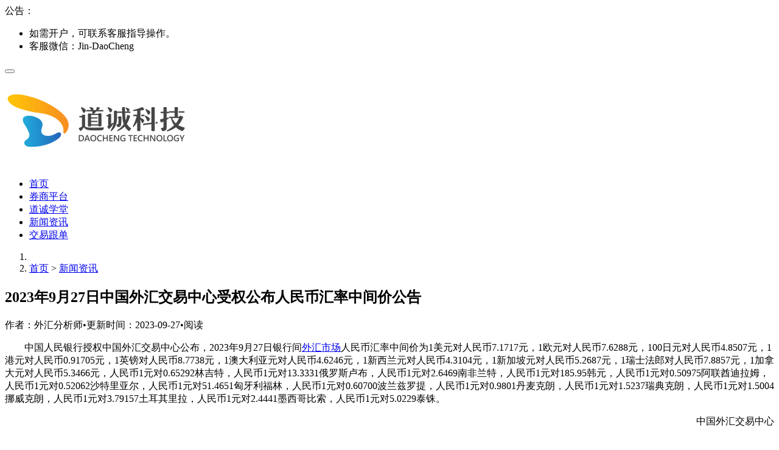

--- FILE ---
content_type: text/html; charset=utf-8
request_url: https://www.daoctech.com/fxnews/845.html
body_size: 6865
content:
<!DOCTYPE html><html lang="zh-CN"><head><meta charset="UTF-8"><meta http-equiv="X-UA-Compatible" content="IE=Edge,chrome=1"><meta name="renderer" content="webkit"><meta name="viewport" content="initial-scale=1.0,user-scalable=no,maximum-scale=1,width=device-width"><title>&#50;&#48;&#50;&#51;&#24180;&#57;&#26376;&#50;&#55;&#26085;&#20013;&#22269;&#22806;&#27719;&#20132;&#26131;&#20013;&#24515;&#21463;&#26435;&#20844;&#24067;&#20154;&#27665;&#24065;&#27719;&#29575;&#20013;&#38388;&#20215;&#20844;&#21578;&#45;&#36947;&#35802;&#22806;&#27719;&#23448;&#32593;</title><meta name="description" content="&#20013;&#22269;&#20154;&#27665;&#38134;&#34892;&#25480;&#26435;&#20013;&#22269;&#22806;&#27719;&#20132;&#26131;&#20013;&#24515;&#20844;&#24067;&#65292;&#50;&#48;&#50;&#51;&#24180;&#57;&#26376;&#50;&#55;&#26085;&#38134;&#34892;&#38388;&#22806;&#27719;&#24066;&#22330;&#20154;&#27665;&#24065;&#27719;&#29575;&#20013;&#38388;&#20215;&#20026;&#49;&#32654;&#20803;&#23545;&#20154;&#27665;&#24065;&#55;&#46;&#49;&#55;&#49;&#55;&#20803;&#65292;&#49;&#27431;&#20803;&#23545;&#20154;&#27665;&#24065;&#55;&#46;&#54;&#50;&#56;&#56;&#20803;&#65292;&#49;&#48;&#48;&#26085;&#20803;&#23545;&#20154;&#27665;&#24065;&#52;&#46;&#56;&#53;&#48;&#55;&#20803;&#65292;&#49;&#28207;&#20803;&#23545;&#20154;&#27665;&#24065;&#48;&#46;&#57;&#49;&#55;&#48;&#53;&#20803;&#65292;&#49;&#33521;&#38225;&#23545;&#20154;&#27665;&#24065;&#56;&#46;&#55;&#55;&#51;&#56;&#20803;&#65292;&#49;&#28595;&#22823;&#21033;&#20122;&#20803;&#23545;&#20154;&#27665;&#24065;&#52;&#46;&#54;&#50;&#52;&#54;&#20803;&#65292;&#49;&#26032;&#35199;&#20848;&#20803;&#23545;&#20154;&#27665;&#24065;&#52;&#46;&#51;&#49;&#48;&#52;&#20803;&#65292;&#49;&#26032;&#21152;&#22369;&#20803;&#23545;&#20154;&#27665;&#24065;&#53;&#46;&#50;&#54;&#56;&#55;&#20803;&#65292;&#49;&#29790;&#22763;&#27861;&#37070;&#23545;&#20154;&#27665;&#24065;&#55;&#46;&#56;&#56;&#53;&#55;&#20803;&#65292;&#49;&#21152;&#25343;&#22823;&#20803;&#23545;&#20154;&#27665;" /><meta name="keywords" content="&#22806;&#27719;&#27719;&#29575;" /><link href="/favicon.ico" rel="shortcut icon" type="image/x-icon" /><meta name="applicable-device" content="pc,mobile" /><meta http-equiv="Cache-Control" content="no-transform"/><link rel='stylesheet' id='stylesheet-css'  href='/template/pc/skin/css/style.css' type='text/css' media='all' /><link rel='stylesheet' id='wp-block-library-css'  href='/template/pc/skin/css/style.min.css' type='text/css' media='all' /><script type='text/javascript' src='/template/pc/skin/js/jquery.min.js'></script><script type='text/javascript' src='/template/pc/skin/js/jquery-migrate.min.js'></script><link rel='stylesheet' href='/template/pc/skin/css/index.css' type='text/css'/></head><body class="post-template-default single single-post postid-185570 single-format-standard el-boxed"><header class="header"><div class="container head_ment"><span>公告：</span><div id="head_ment_box"><ul id="head_ment_ul1"><li>如需开户，可联系客服指导操作。</li><li>客服微信：Jin-DaoCheng</li></ul><ul id="head_ment_ul2"></ul></div></div><div class="container clearfix"><div class="navbar-header"><button type="button" class="navbar-toggle collapsed" data-toggle="collapse" data-target=".navbar-collapse"><span class="icon-bar icon-bar-1"></span><span class="icon-bar icon-bar-2"></span><span class="icon-bar icon-bar-3"></span></button><h1 class="logo"><a href="https://www.daoctech.com" rel="home"><img src="https://www.daoctech.com/uploads/allimg/20251020/1-251020113520b1.png" alt="道诚外汇官网"></a></h1></div><div class="collapse navbar-collapse"><nav class="navbar-left primary-menu"><ul id="menu-%e5%af%bc%e8%88%aa" class="nav navbar-nav wpcom-adv-menu"><li class="menu-item "><a href="https://www.daoctech.com">首页</a></li><li class="menu-item  "><a href="https://www.daoctech.com/fxplat/" >券商平台</a></li><li class="menu-item  "><a href="https://www.daoctech.com/fxschool/" >道诚学堂</a></li><li class="menu-item  active"><a href="https://www.daoctech.com/fxnews/" >新闻资讯</a></li><li class="menu-item  "><a href="https://www.daoctech.com/fxoutrade/" >交易跟单</a></li></ul></nav></div></div></header><div id="wrap"><div class="wrap container"><div class="main"><ol class="breadcrumb entry-breadcrumb"><li class="home" property="itemListElement" typeof="ListItem"><i class="fa fa-map-marker"></i><meta property="position" content="1"></li><li property="itemListElement" typeof="ListItem"><a href='https://www.daoctech.com/' class=''>首页</a> &gt; <a href='https://daoctech.com/fxnews/'>新闻资讯</a><meta property="position" content="2"></li></ol><article id="post-185570" class="post-185570 post type-post status-publish format-standard hentry category-tuiguang category-yunying tag-871 tag-3713 special-tuiguang"><div class="entry"><div class="entry-head"><h1 class="entry-title">2023年9月27日中国外汇交易中心受权公布人民币汇率中间价公告</h1><div class="entry-info"> 作者：<a class="nickname">外汇分析师</a><span class="dot">•</span><span>更新时间：2023-09-27</span><span class="dot">•</span><span>阅读 <script src='https://www.daoctech.com/index.php?m=api&c=Ajax&a=arcclick&type=view&aids=845' type='text/javascript' language='javascript'></script></span></div></div><div class="entry-content clearfix"><p style="text-indent: 2em;">中国人民银行授权中国外汇交易中心公布，2023年9月27日银行间<a href="https://www.daoctech.com/tags/10.html"  target="_blank"  >外汇市场</a>人民币汇率中间价为1美元对人民币7.1717元，1欧元对人民币7.6288元，100日元对人民币4.8507元，1港元对人民币0.91705元，1英镑对人民币8.7738元，1澳大利亚元对人民币4.6246元，1新西兰元对人民币4.3104元，1新加坡元对人民币5.2687元，1瑞士法郎对人民币7.8857元，1加拿大元对人民币5.3466元，人民币1元对0.65292林吉特，人民币1元对13.3331俄罗斯卢布，人民币1元对2.6469南非兰特，人民币1元对185.95韩元，人民币1元对0.50975阿联酋迪拉姆，人民币1元对0.52062沙特里亚尔，人民币1元对51.4651匈牙利福林，人民币1元对0.60700波兰兹罗提，人民币1元对0.9801丹麦克朗，人民币1元对1.5237瑞典克朗，人民币1元对1.5004挪威克朗，人民币1元对3.79157土耳其里拉，人民币1元对2.4441墨西哥比索，人民币1元对5.0229泰铢。</p><p style="text-indent: 0em; text-align: right;">中国外汇交易中心</p><p style="text-indent: 0em; text-align: right;">2023年9月27日</p><div class="entry-content-rel"><a href="https://www.daoctech.com/kfG6.htm" target="_blank" rel="nofollow"><span style="font-weight:bold;">点击咨询交易开户相关问题</span></a></div><div class="entry-copyright"><p>转载请注明出处：https://www.daoctech.com/fxnews/845.html</p><p>免责声明: 本文内容不代表道诚外汇官网观点，内容仅供参考，不构成投资建议。投资者若据此操作，风险自担。</p></div></div><div class="entry-footer"><div class="entry-tag"></div><div class="entry-page"><div class="entry-page-prev j-lazy" style="background-image: url(/template/pc/skin/images/lazy.png);"><a href="https://www.daoctech.com/fxnews/838.html"><span>DBG-美联储大鹰派：“今年将再有一次加息”</span></a><div class="entry-page-info"><span class="pull-left">« 上一篇</span><span class="pull-right"></span></div></div><div class="entry-page-next j-lazy" style="background-image: url(/template/pc/skin/images/lazy.png);"><a href="https://www.daoctech.com/fxnews/846.html"><span>还要继续涨价！俄罗斯计划减少石油折扣</span></a><div class="entry-page-info"><span class="pull-right">下一篇  »</span><span class="pull-left"></span></div></div></div><h3 class="entry-related-title">相关推荐</h3><ul class="entry-related clearfix"><li><a href="https://daoctech.com/fxnews/2052.html" title="中国做外汇和老外做外汇的有那些不同">中国做外汇和老外做外汇的有那些不同</a></li><li><a href="https://daoctech.com/fxnews/2046.html" title="为什么说你应像拿大学文凭一样去学习交易？">为什么说你应像拿大学文凭一样去学习交易？</a></li><li><a href="https://daoctech.com/fxnews/2042.html" title="外汇交易学习之交叉货币对 6 - 运用基本面分析制定交叉货币对交易计划">外汇交易学习之交叉货币对 6 - 运用基本面分析制定交叉货币对交易计划</a></li><li><a href="https://daoctech.com/fxnews/2031.html" title="美元展望：政府停摆风险压制市场，美元指数跌破50日均线">美元展望：政府停摆风险压制市场，美元指数跌破50日均线</a></li><li><a href="https://daoctech.com/fxnews/2026.html" title="外汇订单的执行政策">外汇订单的执行政策</a></li><li><a href="https://daoctech.com/fxnews/2025.html" title="外汇黄金交易的方案及功能">外汇黄金交易的方案及功能</a></li><li><a href="https://daoctech.com/fxnews/2023.html" title="美联储利率决议前夕，黄金维持高位震荡">美联储利率决议前夕，黄金维持高位震荡</a></li><li><a href="https://daoctech.com/fxnews/2019.html" title="把注意力放在长期趋势上">把注意力放在长期趋势上</a></li><li><a href="https://daoctech.com/fxnews/2015.html" title="为了外汇交易赚钱，你就不要时刻惦记金钱（上）">为了外汇交易赚钱，你就不要时刻惦记金钱（上）</a></li><li><a href="https://daoctech.com/fxnews/2012.html" title="投资为何选择炒汇">投资为何选择炒汇</a></li></ul></div></div></article></div><aside class="sidebar"><div id="search-7" class="widget widget_search"><h3 class="widget-title">搜索干货</h3><form method="get" class="search-form" action="/search.html" onsubmit="return searchForm();"><input type="text" class="keyword" name="keywords" id="keywords" placeholder="输入关键词搜索..." value=""><input type="submit" class="submit" value="&#xf002;"><input type="hidden" name="method" value="1" /></form></div><div id="wpcom-post-thumb-2" class="widget widget_post_thumb"><h3 class="widget-title">热门文章</h3><ul><li class="item"><div class="item-img"><a class="item-img-inner" href="https://daoctech.com/fxoutrade/2053.html" title="K线图组合运用口诀：平底出现细观察 试探"><img class="j-lazy" src="/template/pc/skin/images/lazy.png" data-original="https://daoctech.com/public/static/common/images/not_adv.jpg" width="480" height="300" alt="K线图组合运用口诀：平底出现细观察 试探"></a></div><div class="item-content"><p class="item-title"><a href="https://daoctech.com/fxoutrade/2053.html" title="K线图组合运用口诀：平底出现细观察 试探">K线图组合运用口诀：平底出现细观察 试探</a></p><p class="item-date">2026年01月14日</p></div></li><li class="item"><div class="item-img"><a class="item-img-inner" href="https://daoctech.com/fxnews/2052.html" title="中国做外汇和老外做外汇的有那些不同"><img class="j-lazy" src="/template/pc/skin/images/lazy.png" data-original="https://daoctech.com/uploads/allimg/20260114/-260114110024505.jpg" width="480" height="300" alt="中国做外汇和老外做外汇的有那些不同"></a></div><div class="item-content"><p class="item-title"><a href="https://daoctech.com/fxnews/2052.html" title="中国做外汇和老外做外汇的有那些不同">中国做外汇和老外做外汇的有那些不同</a></p><p class="item-date">2026年01月14日</p></div></li><li class="item"><div class="item-img"><a class="item-img-inner" href="https://daoctech.com/fxoutrade/2051.html" title="外汇保证金交易的资金管理"><img class="j-lazy" src="/template/pc/skin/images/lazy.png" data-original="https://daoctech.com/public/static/common/images/not_adv.jpg" width="480" height="300" alt="外汇保证金交易的资金管理"></a></div><div class="item-content"><p class="item-title"><a href="https://daoctech.com/fxoutrade/2051.html" title="外汇保证金交易的资金管理">外汇保证金交易的资金管理</a></p><p class="item-date">2026年01月14日</p></div></li></ul></div><div id="wpcom-post-thumb-8" class="widget widget_post_thumb"><h3 class="widget-title">推荐文章</h3><ul><li class="item"><div class="item-img"><a class="item-img-inner" href="https://daoctech.com/fxoutrade/2053.html" title="K线图组合运用口诀：平底出现细观察 试探"><img class="j-lazy" src="/template/pc/skin/images/lazy.png" data-original="https://daoctech.com/public/static/common/images/not_adv.jpg" width="480" height="300" alt="K线图组合运用口诀：平底出现细观察 试探"></a></div><div class="item-content"><p class="item-title"><a href="https://daoctech.com/fxoutrade/2053.html" title="K线图组合运用口诀：平底出现细观察 试探">K线图组合运用口诀：平底出现细观察 试探</a></p><p class="item-date">2026年01月14日</p></div></li><li class="item"><div class="item-img"><a class="item-img-inner" href="https://daoctech.com/fxnews/2052.html" title="中国做外汇和老外做外汇的有那些不同"><img class="j-lazy" src="/template/pc/skin/images/lazy.png" data-original="https://daoctech.com/uploads/allimg/20260114/-260114110024505.jpg" width="480" height="300" alt="中国做外汇和老外做外汇的有那些不同"></a></div><div class="item-content"><p class="item-title"><a href="https://daoctech.com/fxnews/2052.html" title="中国做外汇和老外做外汇的有那些不同">中国做外汇和老外做外汇的有那些不同</a></p><p class="item-date">2026年01月14日</p></div></li><li class="item"><div class="item-img"><a class="item-img-inner" href="https://daoctech.com/fxoutrade/2051.html" title="外汇保证金交易的资金管理"><img class="j-lazy" src="/template/pc/skin/images/lazy.png" data-original="https://daoctech.com/public/static/common/images/not_adv.jpg" width="480" height="300" alt="外汇保证金交易的资金管理"></a></div><div class="item-content"><p class="item-title"><a href="https://daoctech.com/fxoutrade/2051.html" title="外汇保证金交易的资金管理">外汇保证金交易的资金管理</a></p><p class="item-date">2026年01月14日</p></div></li><li class="item"><div class="item-img"><a class="item-img-inner" href="https://daoctech.com/fxschool/2050.html" title="狼的智慧与外汇交易"><img class="j-lazy" src="/template/pc/skin/images/lazy.png" data-original="https://daoctech.com/public/static/common/images/not_adv.jpg" width="480" height="300" alt="狼的智慧与外汇交易"></a></div><div class="item-content"><p class="item-title"><a href="https://daoctech.com/fxschool/2050.html" title="狼的智慧与外汇交易">狼的智慧与外汇交易</a></p><p class="item-date">2026年01月13日</p></div></li><li class="item"><div class="item-img"><a class="item-img-inner" href="https://daoctech.com/fxoutrade/2049.html" title="期货公司观点汇总一张图：10月28日有色"><img class="j-lazy" src="/template/pc/skin/images/lazy.png" data-original="https://daoctech.com/uploads/allimg/20260113/-26011311140QB.png" width="480" height="300" alt="期货公司观点汇总一张图：10月28日有色"></a></div><div class="item-content"><p class="item-title"><a href="https://daoctech.com/fxoutrade/2049.html" title="期货公司观点汇总一张图：10月28日有色">期货公司观点汇总一张图：10月28日有色</a></p><p class="item-date">2026年01月13日</p></div></li></ul></div><div id="wpcom-post-thumb-3" class="widget widget_post_thumb"><h3 class="widget-title">经典文章</h3><ul><li class="item"><div class="item-img"><a class="item-img-inner" href="https://daoctech.com/fxnews/603.html" title="澳汇外汇：黑市汇率比官方汇率便宜一倍！"><img class="j-lazy" src="/template/pc/skin/images/lazy.png" data-original="https://daoctech.com/uploads/allimg/20230816/5-230Q6192630V1.png" width="480" height="300" alt="澳汇外汇：黑市汇率比官方汇率便宜一倍！"></a></div><div class="item-content"><p class="item-title"><a href="https://daoctech.com/fxnews/603.html" title="澳汇外汇：黑市汇率比官方汇率便宜一倍！">澳汇外汇：黑市汇率比官方汇率便宜一倍！</a></p><p class="item-date">2023年08月16日</p></div></li><li class="item"><div class="item-img"><a class="item-img-inner" href="https://daoctech.com/fxschool/1082.html" title="英镑兑美元日间交易的最佳时间"><img class="j-lazy" src="/template/pc/skin/images/lazy.png" data-original="https://daoctech.com/uploads/allimg/20240319/1-240319100542118.jpg" width="480" height="300" alt="英镑兑美元日间交易的最佳时间"></a></div><div class="item-content"><p class="item-title"><a href="https://daoctech.com/fxschool/1082.html" title="英镑兑美元日间交易的最佳时间">英镑兑美元日间交易的最佳时间</a></p><p class="item-date">2024年03月19日</p></div></li><li class="item"><div class="item-img"><a class="item-img-inner" href="https://daoctech.com/fxnews/971.html" title="外汇交易策略：轴心点（Pivot Poi"><img class="j-lazy" src="/template/pc/skin/images/lazy.png" data-original="https://daoctech.com/uploads/allimg/20231113/1-231113093S4G6.jpg" width="480" height="300" alt="外汇交易策略：轴心点（Pivot Poi"></a></div><div class="item-content"><p class="item-title"><a href="https://daoctech.com/fxnews/971.html" title="外汇交易策略：轴心点（Pivot Poi">外汇交易策略：轴心点（Pivot Poi</a></p><p class="item-date">2023年11月13日</p></div></li><li class="item"><div class="item-img"><a class="item-img-inner" href="https://daoctech.com/fxschool/63.html" title="仓位管理方法之：金字塔法则"><img class="j-lazy" src="/template/pc/skin/images/lazy.png" data-original="https://daoctech.com/uploads/allimg/20221230/1-221230095241106.jpg" width="480" height="300" alt="仓位管理方法之：金字塔法则"></a></div><div class="item-content"><p class="item-title"><a href="https://daoctech.com/fxschool/63.html" title="仓位管理方法之：金字塔法则">仓位管理方法之：金字塔法则</a></p><p class="item-date">2022年12月30日</p></div></li><li class="item"><div class="item-img"><a class="item-img-inner" href="https://daoctech.com/fxoutrade/23.html" title="交易出现亏损时应该如何调整心态？6个外汇"><img class="j-lazy" src="/template/pc/skin/images/lazy.png" data-original="https://daoctech.com/uploads/allimg/20221128/1-22112Q4321W31.jpg" width="480" height="300" alt="交易出现亏损时应该如何调整心态？6个外汇"></a></div><div class="item-content"><p class="item-title"><a href="https://daoctech.com/fxoutrade/23.html" title="交易出现亏损时应该如何调整心态？6个外汇">交易出现亏损时应该如何调整心态？6个外汇</a></p><p class="item-date">2022年11月28日</p></div></li><li class="item"><div class="item-img"><a class="item-img-inner" href="https://daoctech.com/fxoutrade/119.html" title="外汇回撤是什么意思？外汇交易者怎样正确处"><img class="j-lazy" src="/template/pc/skin/images/lazy.png" data-original="https://daoctech.com/uploads/allimg/20230202/1-23020209535GR.jpg" width="480" height="300" alt="外汇回撤是什么意思？外汇交易者怎样正确处"></a></div><div class="item-content"><p class="item-title"><a href="https://daoctech.com/fxoutrade/119.html" title="外汇回撤是什么意思？外汇交易者怎样正确处">外汇回撤是什么意思？外汇交易者怎样正确处</a></p><p class="item-date">2023年02月02日</p></div></li><li class="item"><div class="item-img"><a class="item-img-inner" href="https://daoctech.com/fxschool/1514.html" title="澳汇外汇平台官网：MACD与RSI是如何"><img class="j-lazy" src="/template/pc/skin/images/lazy.png" data-original="https://daoctech.com/uploads/allimg/20250306/1-25030611391KK.png" width="480" height="300" alt="澳汇外汇平台官网：MACD与RSI是如何"></a></div><div class="item-content"><p class="item-title"><a href="https://daoctech.com/fxschool/1514.html" title="澳汇外汇平台官网：MACD与RSI是如何">澳汇外汇平台官网：MACD与RSI是如何</a></p><p class="item-date">2025年03月06日</p></div></li><li class="item"><div class="item-img"><a class="item-img-inner" href="https://daoctech.com/fxnews/572.html" title="富拓外汇：黄金再度迎来“生死夜”！"><img class="j-lazy" src="/template/pc/skin/images/lazy.png" data-original="https://daoctech.com/uploads/allimg/20230810/7-230Q0152G5200.png" width="480" height="300" alt="富拓外汇：黄金再度迎来“生死夜”！"></a></div><div class="item-content"><p class="item-title"><a href="https://daoctech.com/fxnews/572.html" title="富拓外汇：黄金再度迎来“生死夜”！">富拓外汇：黄金再度迎来“生死夜”！</a></p><p class="item-date">2023年08月10日</p></div></li><li class="item"><div class="item-img"><a class="item-img-inner" href="https://daoctech.com/fxnews/49.html" title="外汇平台交易提醒：美元续跌均线接近空头排"><img class="j-lazy" src="/template/pc/skin/images/lazy.png" data-original="https://daoctech.com/uploads/allimg/20221209/1-22120Z93U6148.jpg" width="480" height="300" alt="外汇平台交易提醒：美元续跌均线接近空头排"></a></div><div class="item-content"><p class="item-title"><a href="https://daoctech.com/fxnews/49.html" title="外汇平台交易提醒：美元续跌均线接近空头排">外汇平台交易提醒：美元续跌均线接近空头排</a></p><p class="item-date">2022年12月09日</p></div></li><li class="item"><div class="item-img"><a class="item-img-inner" href="https://daoctech.com/fxnews/32.html" title="即期和远期外汇市场，倒置图表和区域媒体报"><img class="j-lazy" src="/template/pc/skin/images/lazy.png" data-original="https://daoctech.com/uploads/allimg/20221201/1-221201095501621.jpg" width="480" height="300" alt="即期和远期外汇市场，倒置图表和区域媒体报"></a></div><div class="item-content"><p class="item-title"><a href="https://daoctech.com/fxnews/32.html" title="即期和远期外汇市场，倒置图表和区域媒体报">即期和远期外汇市场，倒置图表和区域媒体报</a></p><p class="item-date">2022年12月01日</p></div></li></ul></div><div id="tag_cloud-3" class="widget widget_tag_cloud"><h3 class="widget-title">热门标签</h3><div class="tagcloud"></div></div></aside></div></div><div class="container hidden-xs j-partner"><div class="sec-panel"><div class="sec-panel-head"><h2><span>友情链接</span><a href="http://wpa.qq.com/msgrd?v=3&uin=835591180&site=qq&menu=yes" rel="nofollow" target="_blank" class="more">申请友链</a></h2></div><div class="sec-panel-body"><div class="list list-links"><a href="https://www.fptea.com/" target="_blank">Outrade跟单社区</a><a href="https://www.shanfanli.com" target="_blank">外汇平台分析网</a><a href="https://www.fxacad.com/" target="_blank">外汇学院</a></div></div></div></div></div><footer class="footer"><div class="container"><div class="clearfix"><div class="footer-col footer-col-copy"><ul class="footer-nav hidden-xs"><li id="menu-item-109589" class="menu-item current-menu-item current_page_item menu-item-109589"><a href="https://www.daoctech.com" aria-current="page">首页</a></li><li class="menu-item menu-item-373"><a href="https://www.daoctech.com/fxplat/">券商平台</a></li><li class="menu-item menu-item-373"><a href="https://www.daoctech.com/fxschool/">道诚学堂</a></li><li class="menu-item menu-item-373"><a href="https://www.daoctech.com/fxnews/">新闻资讯</a></li><li class="menu-item menu-item-373"><a href="https://www.daoctech.com/fxoutrade/">交易跟单</a></li></ul><div class="copyright"><p>Copyright © 2017-2026 道诚科技金融网 版权所有&nbsp;<a href="https://beian.miit.gov.cn/" rel="nofollow" target="_blank">陕ICP备2022012330号</a>&nbsp;<a href="https://www.daoctech.com/sitemap.xml" alt="网站地图" title="网站地图">SiteMap</a></p></div></div><div class="footer-col footer-col-sns"><div class="footer-sns"></div></div></div></div></footer><div class="action" style="top:50%;"><div class="a-box contact"><div class="contact-wrap"><!--<a class="append_url" href="https://www.daoctech.com/kfG6.htm" target="_blank" rel="nofollow"><h3 class="contact-title" title="点击这里给我发消息">在线客服</h3></a>--><a href="https://kefu.daoctech.com/?m=front&a=chat&key=cf3nv0688e" target="_blank" rel="nofollow"><h3 class="contact-title" title="右下角联系在线客服">右下角联系在线客服</h3></a><p>QQ：835591180</p><p>微信号：Jin-DaoCheng</p><p>工作日：9:30-18:30，节假日休息</p></div></div><div class="a-box wechat"><div class="wechat-wrap"><img src="https://www.daoctech.com/uploads/allimg/20250509/1-250509140TA59.png" alt="微信二维码"></div></div><div class="a-box gotop" id="j-top" style="display: none;"></div></div><style>
.footer{padding-bottom: 20px;}
</style><script type='text/javascript'>
/* <![CDATA[ */
var _wpcom_js = {"slide_speed":"4000","video_height":"482","TCaptcha":{"appid":"2003622980"},"errors":{"require":"\u4e0d\u80fd\u4e3a\u7a7a","email":"\u8bf7\u8f93\u5165\u6b63\u786e\u7684\u7535\u5b50\u90ae\u7bb1","pls_enter":"\u8bf7\u8f93\u5165","password":"\u5bc6\u7801\u5fc5\u987b\u4e3a6~32\u4e2a\u5b57\u7b26","passcheck":"\u4e24\u6b21\u5bc6\u7801\u8f93\u5165\u4e0d\u4e00\u81f4","phone":"\u8bf7\u8f93\u5165\u6b63\u786e\u7684\u624b\u673a\u53f7\u7801","sms_code":"\u9a8c\u8bc1\u7801\u9519\u8bef","captcha_verify":"\u8bf7\u70b9\u51fb\u6309\u94ae\u8fdb\u884c\u9a8c\u8bc1","captcha_fail":"\u70b9\u51fb\u9a8c\u8bc1\u5931\u8d25\uff0c\u8bf7\u91cd\u8bd5","nonce":"\u968f\u673a\u6570\u6821\u9a8c\u5931\u8d25","req_error":"\u8bf7\u6c42\u5931\u8d25"}};
/* ]]> */
</script><script type='text/javascript' src='/template/pc/skin/js/main.js'></script><script type='text/javascript' src='/template/pc/skin/js/wp-embed.js'></script><script type='text/javascript' src='/template/pc/skin/js/custom.js'></script><!-- 应用插件标签 start --><!-- 应用插件标签 end --><script>
var currentPageUrl = window.location.href;
var links = document.querySelectorAll(".append_url");
links.forEach(function (link) {
var currentHref = link.getAttribute("href");
if (currentHref.includes("?")) {
var newHref = currentHref + "&cfrom=" + currentPageUrl;
} else {
var newHref = currentHref + "?cfrom=" + currentPageUrl;
}
link.setAttribute("href", newHref);
});
</script><script src='https://w128.ttkefu.com/k/?fid=9B1AGG6'  charset=utf-8></script></body></html>